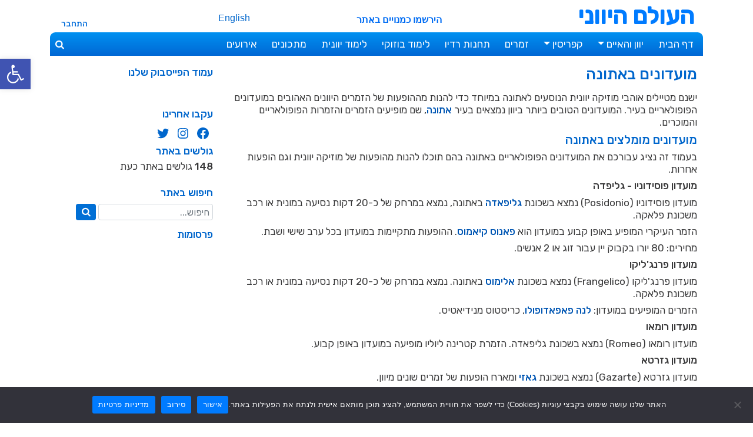

--- FILE ---
content_type: text/html; charset=UTF-8
request_url: https://www.greek.co.il/athens-clubs
body_size: 17298
content:
<!DOCTYPE html>
<html dir="rtl" lang="he-IL">
<head>
<meta charset="UTF-8">
<meta name="viewport" content="width=device-width, initial-scale=1">
<link rel="shortcut icon" href="https://www.greek.co.il/favicon.ico">
<meta name='robots' content='index, follow, max-image-preview:large, max-snippet:-1, max-video-preview:-1' />

	<!-- This site is optimized with the Yoast SEO plugin v26.8 - https://yoast.com/product/yoast-seo-wordpress/ -->
	<link media="all" href="https://www.greek.co.il/wp-content/cache/autoptimize/css/autoptimize_b56988da933c3eb9de703f1f050d8b43.css" rel="stylesheet"><title>מועדונים באתונה - מועדונים מומלצים באתונה</title>
	<meta name="description" content="בעמוד זה נציג עבורכם את המועדונים הפופולאריים באתונה בהם תוכלו להנות מהופעות של מוזיקה יוונית וגם הופעות אחרות." />
	<link rel="canonical" href="https://www.greek.co.il/athens-clubs" />
	<meta property="og:locale" content="he_IL" />
	<meta property="og:type" content="article" />
	<meta property="og:title" content="מועדונים באתונה - מועדונים מומלצים באתונה" />
	<meta property="og:description" content="בעמוד זה נציג עבורכם את המועדונים הפופולאריים באתונה בהם תוכלו להנות מהופעות של מוזיקה יוונית וגם הופעות אחרות." />
	<meta property="og:url" content="https://www.greek.co.il/athens-clubs" />
	<meta property="og:site_name" content="העולם היווני" />
	<meta property="article:publisher" content="https://www.facebook.com/Greek.co.il" />
	<meta property="article:modified_time" content="2022-10-15T14:00:06+00:00" />
	<meta property="og:image" content="https://www.greek.co.il/wp-content/uploads/greek-show.jpg" />
	<meta property="og:image:width" content="1280" />
	<meta property="og:image:height" content="851" />
	<meta property="og:image:type" content="image/jpeg" />
	<meta name="twitter:card" content="summary_large_image" />
	<meta name="twitter:site" content="@HaolamHayevani" />
	<meta name="twitter:label1" content="זמן קריאה מוערך" />
	<meta name="twitter:data1" content="דקה1" />
	<script type="application/ld+json" class="yoast-schema-graph">{"@context":"https://schema.org","@graph":[{"@type":"WebPage","@id":"https://www.greek.co.il/athens-clubs","url":"https://www.greek.co.il/athens-clubs","name":"מועדונים באתונה - מועדונים מומלצים באתונה","isPartOf":{"@id":"https://www.greek.co.il/#website"},"primaryImageOfPage":{"@id":"https://www.greek.co.il/athens-clubs#primaryimage"},"image":{"@id":"https://www.greek.co.il/athens-clubs#primaryimage"},"thumbnailUrl":"https://www.greek.co.il/wp-content/uploads/greek-show.jpg","datePublished":"2022-09-10T09:01:53+00:00","dateModified":"2022-10-15T14:00:06+00:00","description":"בעמוד זה נציג עבורכם את המועדונים הפופולאריים באתונה בהם תוכלו להנות מהופעות של מוזיקה יוונית וגם הופעות אחרות.","breadcrumb":{"@id":"https://www.greek.co.il/athens-clubs#breadcrumb"},"inLanguage":"he-IL","potentialAction":[{"@type":"ReadAction","target":["https://www.greek.co.il/athens-clubs"]}]},{"@type":"ImageObject","inLanguage":"he-IL","@id":"https://www.greek.co.il/athens-clubs#primaryimage","url":"https://www.greek.co.il/wp-content/uploads/greek-show.jpg","contentUrl":"https://www.greek.co.il/wp-content/uploads/greek-show.jpg","width":1280,"height":851,"caption":"מועדונים ביוון"},{"@type":"BreadcrumbList","@id":"https://www.greek.co.il/athens-clubs#breadcrumb","itemListElement":[{"@type":"ListItem","position":1,"name":"העולם היווני","item":"https://www.greek.co.il/"},{"@type":"ListItem","position":2,"name":"יוון והאיים","item":"https://www.greek.co.il/greece"},{"@type":"ListItem","position":3,"name":"אתונה","item":"https://www.greek.co.il/athens"},{"@type":"ListItem","position":4,"name":"מועדונים באתונה"}]},{"@type":"WebSite","@id":"https://www.greek.co.il/#website","url":"https://www.greek.co.il/","name":"העולם היווני","description":"חדשות ועדכונים מיוון, מוזיקה יוונית, לימוד יוונית","publisher":{"@id":"https://www.greek.co.il/#organization"},"potentialAction":[{"@type":"SearchAction","target":{"@type":"EntryPoint","urlTemplate":"https://www.greek.co.il/?s={search_term_string}"},"query-input":{"@type":"PropertyValueSpecification","valueRequired":true,"valueName":"search_term_string"}}],"inLanguage":"he-IL"},{"@type":"Organization","@id":"https://www.greek.co.il/#organization","name":"העולם היווני","url":"https://www.greek.co.il/","logo":{"@type":"ImageObject","inLanguage":"he-IL","@id":"https://www.greek.co.il/#/schema/logo/image/","url":"https://www.greek.co.il/wp-content/uploads/haolam-hayevani-logo.jpg","contentUrl":"https://www.greek.co.il/wp-content/uploads/haolam-hayevani-logo.jpg","width":296,"height":200,"caption":"העולם היווני"},"image":{"@id":"https://www.greek.co.il/#/schema/logo/image/"},"sameAs":["https://www.facebook.com/Greek.co.il","https://x.com/HaolamHayevani","https://www.instagram.com/Greek.co.il","https://www.youtube.com/channel/UC0IYmrn3BcoTYmThZS_20LQ"]}]}</script>
	<!-- / Yoast SEO plugin. -->


<link rel='dns-prefetch' href='//www.greek.co.il' />
<link rel='dns-prefetch' href='//fonts.googleapis.com' />
<style id='wp-img-auto-sizes-contain-inline-css' type='text/css'>
img:is([sizes=auto i],[sizes^="auto," i]){contain-intrinsic-size:3000px 1500px}
/*# sourceURL=wp-img-auto-sizes-contain-inline-css */
</style>
<style id='wp-block-library-inline-css' type='text/css'>
:root{--wp-block-synced-color:#7a00df;--wp-block-synced-color--rgb:122,0,223;--wp-bound-block-color:var(--wp-block-synced-color);--wp-editor-canvas-background:#ddd;--wp-admin-theme-color:#007cba;--wp-admin-theme-color--rgb:0,124,186;--wp-admin-theme-color-darker-10:#006ba1;--wp-admin-theme-color-darker-10--rgb:0,107,160.5;--wp-admin-theme-color-darker-20:#005a87;--wp-admin-theme-color-darker-20--rgb:0,90,135;--wp-admin-border-width-focus:2px}@media (min-resolution:192dpi){:root{--wp-admin-border-width-focus:1.5px}}.wp-element-button{cursor:pointer}:root .has-very-light-gray-background-color{background-color:#eee}:root .has-very-dark-gray-background-color{background-color:#313131}:root .has-very-light-gray-color{color:#eee}:root .has-very-dark-gray-color{color:#313131}:root .has-vivid-green-cyan-to-vivid-cyan-blue-gradient-background{background:linear-gradient(135deg,#00d084,#0693e3)}:root .has-purple-crush-gradient-background{background:linear-gradient(135deg,#34e2e4,#4721fb 50%,#ab1dfe)}:root .has-hazy-dawn-gradient-background{background:linear-gradient(135deg,#faaca8,#dad0ec)}:root .has-subdued-olive-gradient-background{background:linear-gradient(135deg,#fafae1,#67a671)}:root .has-atomic-cream-gradient-background{background:linear-gradient(135deg,#fdd79a,#004a59)}:root .has-nightshade-gradient-background{background:linear-gradient(135deg,#330968,#31cdcf)}:root .has-midnight-gradient-background{background:linear-gradient(135deg,#020381,#2874fc)}:root{--wp--preset--font-size--normal:16px;--wp--preset--font-size--huge:42px}.has-regular-font-size{font-size:1em}.has-larger-font-size{font-size:2.625em}.has-normal-font-size{font-size:var(--wp--preset--font-size--normal)}.has-huge-font-size{font-size:var(--wp--preset--font-size--huge)}.has-text-align-center{text-align:center}.has-text-align-left{text-align:left}.has-text-align-right{text-align:right}.has-fit-text{white-space:nowrap!important}#end-resizable-editor-section{display:none}.aligncenter{clear:both}.items-justified-left{justify-content:flex-start}.items-justified-center{justify-content:center}.items-justified-right{justify-content:flex-end}.items-justified-space-between{justify-content:space-between}.screen-reader-text{border:0;clip-path:inset(50%);height:1px;margin:-1px;overflow:hidden;padding:0;position:absolute;width:1px;word-wrap:normal!important}.screen-reader-text:focus{background-color:#ddd;clip-path:none;color:#444;display:block;font-size:1em;height:auto;left:5px;line-height:normal;padding:15px 23px 14px;text-decoration:none;top:5px;width:auto;z-index:100000}html :where(.has-border-color){border-style:solid}html :where([style*=border-top-color]){border-top-style:solid}html :where([style*=border-right-color]){border-right-style:solid}html :where([style*=border-bottom-color]){border-bottom-style:solid}html :where([style*=border-left-color]){border-left-style:solid}html :where([style*=border-width]){border-style:solid}html :where([style*=border-top-width]){border-top-style:solid}html :where([style*=border-right-width]){border-right-style:solid}html :where([style*=border-bottom-width]){border-bottom-style:solid}html :where([style*=border-left-width]){border-left-style:solid}html :where(img[class*=wp-image-]){height:auto;max-width:100%}:where(figure){margin:0 0 1em}html :where(.is-position-sticky){--wp-admin--admin-bar--position-offset:var(--wp-admin--admin-bar--height,0px)}@media screen and (max-width:600px){html :where(.is-position-sticky){--wp-admin--admin-bar--position-offset:0px}}

/*# sourceURL=wp-block-library-inline-css */
</style><style id='wp-block-heading-inline-css' type='text/css'>
h1:where(.wp-block-heading).has-background,h2:where(.wp-block-heading).has-background,h3:where(.wp-block-heading).has-background,h4:where(.wp-block-heading).has-background,h5:where(.wp-block-heading).has-background,h6:where(.wp-block-heading).has-background{padding:1.25em 2.375em}h1.has-text-align-left[style*=writing-mode]:where([style*=vertical-lr]),h1.has-text-align-right[style*=writing-mode]:where([style*=vertical-rl]),h2.has-text-align-left[style*=writing-mode]:where([style*=vertical-lr]),h2.has-text-align-right[style*=writing-mode]:where([style*=vertical-rl]),h3.has-text-align-left[style*=writing-mode]:where([style*=vertical-lr]),h3.has-text-align-right[style*=writing-mode]:where([style*=vertical-rl]),h4.has-text-align-left[style*=writing-mode]:where([style*=vertical-lr]),h4.has-text-align-right[style*=writing-mode]:where([style*=vertical-rl]),h5.has-text-align-left[style*=writing-mode]:where([style*=vertical-lr]),h5.has-text-align-right[style*=writing-mode]:where([style*=vertical-rl]),h6.has-text-align-left[style*=writing-mode]:where([style*=vertical-lr]),h6.has-text-align-right[style*=writing-mode]:where([style*=vertical-rl]){rotate:180deg}
/*# sourceURL=https://www.greek.co.il/wp-includes/blocks/heading/style.min.css */
</style>
<style id='wp-block-paragraph-inline-css' type='text/css'>
.is-small-text{font-size:.875em}.is-regular-text{font-size:1em}.is-large-text{font-size:2.25em}.is-larger-text{font-size:3em}.has-drop-cap:not(:focus):first-letter{float:right;font-size:8.4em;font-style:normal;font-weight:100;line-height:.68;margin:.05em 0 0 .1em;text-transform:uppercase}body.rtl .has-drop-cap:not(:focus):first-letter{float:none;margin-right:.1em}p.has-drop-cap.has-background{overflow:hidden}:root :where(p.has-background){padding:1.25em 2.375em}:where(p.has-text-color:not(.has-link-color)) a{color:inherit}p.has-text-align-left[style*="writing-mode:vertical-lr"],p.has-text-align-right[style*="writing-mode:vertical-rl"]{rotate:180deg}
/*# sourceURL=https://www.greek.co.il/wp-includes/blocks/paragraph/style.min.css */
</style>
<style id='global-styles-inline-css' type='text/css'>
:root{--wp--preset--aspect-ratio--square: 1;--wp--preset--aspect-ratio--4-3: 4/3;--wp--preset--aspect-ratio--3-4: 3/4;--wp--preset--aspect-ratio--3-2: 3/2;--wp--preset--aspect-ratio--2-3: 2/3;--wp--preset--aspect-ratio--16-9: 16/9;--wp--preset--aspect-ratio--9-16: 9/16;--wp--preset--color--black: #000000;--wp--preset--color--cyan-bluish-gray: #abb8c3;--wp--preset--color--white: #ffffff;--wp--preset--color--pale-pink: #f78da7;--wp--preset--color--vivid-red: #cf2e2e;--wp--preset--color--luminous-vivid-orange: #ff6900;--wp--preset--color--luminous-vivid-amber: #fcb900;--wp--preset--color--light-green-cyan: #7bdcb5;--wp--preset--color--vivid-green-cyan: #00d084;--wp--preset--color--pale-cyan-blue: #8ed1fc;--wp--preset--color--vivid-cyan-blue: #0693e3;--wp--preset--color--vivid-purple: #9b51e0;--wp--preset--gradient--vivid-cyan-blue-to-vivid-purple: linear-gradient(135deg,rgb(6,147,227) 0%,rgb(155,81,224) 100%);--wp--preset--gradient--light-green-cyan-to-vivid-green-cyan: linear-gradient(135deg,rgb(122,220,180) 0%,rgb(0,208,130) 100%);--wp--preset--gradient--luminous-vivid-amber-to-luminous-vivid-orange: linear-gradient(135deg,rgb(252,185,0) 0%,rgb(255,105,0) 100%);--wp--preset--gradient--luminous-vivid-orange-to-vivid-red: linear-gradient(135deg,rgb(255,105,0) 0%,rgb(207,46,46) 100%);--wp--preset--gradient--very-light-gray-to-cyan-bluish-gray: linear-gradient(135deg,rgb(238,238,238) 0%,rgb(169,184,195) 100%);--wp--preset--gradient--cool-to-warm-spectrum: linear-gradient(135deg,rgb(74,234,220) 0%,rgb(151,120,209) 20%,rgb(207,42,186) 40%,rgb(238,44,130) 60%,rgb(251,105,98) 80%,rgb(254,248,76) 100%);--wp--preset--gradient--blush-light-purple: linear-gradient(135deg,rgb(255,206,236) 0%,rgb(152,150,240) 100%);--wp--preset--gradient--blush-bordeaux: linear-gradient(135deg,rgb(254,205,165) 0%,rgb(254,45,45) 50%,rgb(107,0,62) 100%);--wp--preset--gradient--luminous-dusk: linear-gradient(135deg,rgb(255,203,112) 0%,rgb(199,81,192) 50%,rgb(65,88,208) 100%);--wp--preset--gradient--pale-ocean: linear-gradient(135deg,rgb(255,245,203) 0%,rgb(182,227,212) 50%,rgb(51,167,181) 100%);--wp--preset--gradient--electric-grass: linear-gradient(135deg,rgb(202,248,128) 0%,rgb(113,206,126) 100%);--wp--preset--gradient--midnight: linear-gradient(135deg,rgb(2,3,129) 0%,rgb(40,116,252) 100%);--wp--preset--font-size--small: 13px;--wp--preset--font-size--medium: 20px;--wp--preset--font-size--large: 36px;--wp--preset--font-size--x-large: 42px;--wp--preset--spacing--20: 0.44rem;--wp--preset--spacing--30: 0.67rem;--wp--preset--spacing--40: 1rem;--wp--preset--spacing--50: 1.5rem;--wp--preset--spacing--60: 2.25rem;--wp--preset--spacing--70: 3.38rem;--wp--preset--spacing--80: 5.06rem;--wp--preset--shadow--natural: 6px 6px 9px rgba(0, 0, 0, 0.2);--wp--preset--shadow--deep: 12px 12px 50px rgba(0, 0, 0, 0.4);--wp--preset--shadow--sharp: 6px 6px 0px rgba(0, 0, 0, 0.2);--wp--preset--shadow--outlined: 6px 6px 0px -3px rgb(255, 255, 255), 6px 6px rgb(0, 0, 0);--wp--preset--shadow--crisp: 6px 6px 0px rgb(0, 0, 0);}:where(.is-layout-flex){gap: 0.5em;}:where(.is-layout-grid){gap: 0.5em;}body .is-layout-flex{display: flex;}.is-layout-flex{flex-wrap: wrap;align-items: center;}.is-layout-flex > :is(*, div){margin: 0;}body .is-layout-grid{display: grid;}.is-layout-grid > :is(*, div){margin: 0;}:where(.wp-block-columns.is-layout-flex){gap: 2em;}:where(.wp-block-columns.is-layout-grid){gap: 2em;}:where(.wp-block-post-template.is-layout-flex){gap: 1.25em;}:where(.wp-block-post-template.is-layout-grid){gap: 1.25em;}.has-black-color{color: var(--wp--preset--color--black) !important;}.has-cyan-bluish-gray-color{color: var(--wp--preset--color--cyan-bluish-gray) !important;}.has-white-color{color: var(--wp--preset--color--white) !important;}.has-pale-pink-color{color: var(--wp--preset--color--pale-pink) !important;}.has-vivid-red-color{color: var(--wp--preset--color--vivid-red) !important;}.has-luminous-vivid-orange-color{color: var(--wp--preset--color--luminous-vivid-orange) !important;}.has-luminous-vivid-amber-color{color: var(--wp--preset--color--luminous-vivid-amber) !important;}.has-light-green-cyan-color{color: var(--wp--preset--color--light-green-cyan) !important;}.has-vivid-green-cyan-color{color: var(--wp--preset--color--vivid-green-cyan) !important;}.has-pale-cyan-blue-color{color: var(--wp--preset--color--pale-cyan-blue) !important;}.has-vivid-cyan-blue-color{color: var(--wp--preset--color--vivid-cyan-blue) !important;}.has-vivid-purple-color{color: var(--wp--preset--color--vivid-purple) !important;}.has-black-background-color{background-color: var(--wp--preset--color--black) !important;}.has-cyan-bluish-gray-background-color{background-color: var(--wp--preset--color--cyan-bluish-gray) !important;}.has-white-background-color{background-color: var(--wp--preset--color--white) !important;}.has-pale-pink-background-color{background-color: var(--wp--preset--color--pale-pink) !important;}.has-vivid-red-background-color{background-color: var(--wp--preset--color--vivid-red) !important;}.has-luminous-vivid-orange-background-color{background-color: var(--wp--preset--color--luminous-vivid-orange) !important;}.has-luminous-vivid-amber-background-color{background-color: var(--wp--preset--color--luminous-vivid-amber) !important;}.has-light-green-cyan-background-color{background-color: var(--wp--preset--color--light-green-cyan) !important;}.has-vivid-green-cyan-background-color{background-color: var(--wp--preset--color--vivid-green-cyan) !important;}.has-pale-cyan-blue-background-color{background-color: var(--wp--preset--color--pale-cyan-blue) !important;}.has-vivid-cyan-blue-background-color{background-color: var(--wp--preset--color--vivid-cyan-blue) !important;}.has-vivid-purple-background-color{background-color: var(--wp--preset--color--vivid-purple) !important;}.has-black-border-color{border-color: var(--wp--preset--color--black) !important;}.has-cyan-bluish-gray-border-color{border-color: var(--wp--preset--color--cyan-bluish-gray) !important;}.has-white-border-color{border-color: var(--wp--preset--color--white) !important;}.has-pale-pink-border-color{border-color: var(--wp--preset--color--pale-pink) !important;}.has-vivid-red-border-color{border-color: var(--wp--preset--color--vivid-red) !important;}.has-luminous-vivid-orange-border-color{border-color: var(--wp--preset--color--luminous-vivid-orange) !important;}.has-luminous-vivid-amber-border-color{border-color: var(--wp--preset--color--luminous-vivid-amber) !important;}.has-light-green-cyan-border-color{border-color: var(--wp--preset--color--light-green-cyan) !important;}.has-vivid-green-cyan-border-color{border-color: var(--wp--preset--color--vivid-green-cyan) !important;}.has-pale-cyan-blue-border-color{border-color: var(--wp--preset--color--pale-cyan-blue) !important;}.has-vivid-cyan-blue-border-color{border-color: var(--wp--preset--color--vivid-cyan-blue) !important;}.has-vivid-purple-border-color{border-color: var(--wp--preset--color--vivid-purple) !important;}.has-vivid-cyan-blue-to-vivid-purple-gradient-background{background: var(--wp--preset--gradient--vivid-cyan-blue-to-vivid-purple) !important;}.has-light-green-cyan-to-vivid-green-cyan-gradient-background{background: var(--wp--preset--gradient--light-green-cyan-to-vivid-green-cyan) !important;}.has-luminous-vivid-amber-to-luminous-vivid-orange-gradient-background{background: var(--wp--preset--gradient--luminous-vivid-amber-to-luminous-vivid-orange) !important;}.has-luminous-vivid-orange-to-vivid-red-gradient-background{background: var(--wp--preset--gradient--luminous-vivid-orange-to-vivid-red) !important;}.has-very-light-gray-to-cyan-bluish-gray-gradient-background{background: var(--wp--preset--gradient--very-light-gray-to-cyan-bluish-gray) !important;}.has-cool-to-warm-spectrum-gradient-background{background: var(--wp--preset--gradient--cool-to-warm-spectrum) !important;}.has-blush-light-purple-gradient-background{background: var(--wp--preset--gradient--blush-light-purple) !important;}.has-blush-bordeaux-gradient-background{background: var(--wp--preset--gradient--blush-bordeaux) !important;}.has-luminous-dusk-gradient-background{background: var(--wp--preset--gradient--luminous-dusk) !important;}.has-pale-ocean-gradient-background{background: var(--wp--preset--gradient--pale-ocean) !important;}.has-electric-grass-gradient-background{background: var(--wp--preset--gradient--electric-grass) !important;}.has-midnight-gradient-background{background: var(--wp--preset--gradient--midnight) !important;}.has-small-font-size{font-size: var(--wp--preset--font-size--small) !important;}.has-medium-font-size{font-size: var(--wp--preset--font-size--medium) !important;}.has-large-font-size{font-size: var(--wp--preset--font-size--large) !important;}.has-x-large-font-size{font-size: var(--wp--preset--font-size--x-large) !important;}
/*# sourceURL=global-styles-inline-css */
</style>

<style id='classic-theme-styles-inline-css' type='text/css'>
/*! This file is auto-generated */
.wp-block-button__link{color:#fff;background-color:#32373c;border-radius:9999px;box-shadow:none;text-decoration:none;padding:calc(.667em + 2px) calc(1.333em + 2px);font-size:1.125em}.wp-block-file__button{background:#32373c;color:#fff;text-decoration:none}
/*# sourceURL=/wp-includes/css/classic-themes.min.css */
</style>





<link rel='stylesheet' id='custom-google-fonts-css' href='https://fonts.googleapis.com/css?family=Rubik%3A400%2C500&#038;display=swap&#038;ver=6.9' type='text/css' media='all' />

<style type="text/css">
#pojo-a11y-toolbar .pojo-a11y-toolbar-toggle a{ background-color: #4054b2;	color: #ffffff;}
#pojo-a11y-toolbar .pojo-a11y-toolbar-overlay, #pojo-a11y-toolbar .pojo-a11y-toolbar-overlay ul.pojo-a11y-toolbar-items.pojo-a11y-links{ border-color: #4054b2;}
body.pojo-a11y-focusable a:focus{ outline-style: solid !important;	outline-width: 1px !important;	outline-color: #FF0000 !important;}
#pojo-a11y-toolbar{ top: 100px !important;}
#pojo-a11y-toolbar .pojo-a11y-toolbar-overlay{ background-color: #ffffff;}
#pojo-a11y-toolbar .pojo-a11y-toolbar-overlay ul.pojo-a11y-toolbar-items li.pojo-a11y-toolbar-item a, #pojo-a11y-toolbar .pojo-a11y-toolbar-overlay p.pojo-a11y-toolbar-title{ color: #333333;}
#pojo-a11y-toolbar .pojo-a11y-toolbar-overlay ul.pojo-a11y-toolbar-items li.pojo-a11y-toolbar-item a.active{ background-color: #4054b2;	color: #ffffff;}
@media (max-width: 767px) { #pojo-a11y-toolbar { top: 50px !important; } }</style>
<meta property="fb:app_id" content="274510695197" />
<meta name='ir-site-verification-token' value='-232533006'>

<link rel="apple-touch-icon" sizes="180x180" href="https://www.greek.co.il/apple-touch-icon.png">
<link rel="icon" type="image/png" sizes="32x32" href="/favicon-32x32.png">
<link rel="icon" type="image/png" sizes="16x16" href="/favicon-16x16.png">
<link rel="mask-icon" href="/safari-pinned-tab.svg" color="#1178ea">
<meta name="application-name" content="העולם היווני">
<meta name="apple-mobile-web-app-title" content="העולם היווני">
<link rel="manifest" href="https://www.greek.co.il/manifest.json">
<meta name="msapplication-TileColor" content="#ffffff">
<meta name="theme-color" content="#ffffff">


<script data-ad-client="ca-pub-9953410331707846" async src="https://pagead2.googlesyndication.com/pagead/js/adsbygoogle.js"></script>

</head>

<body class="rtl wp-singular page-template-default page page-id-27792 page-child parent-pageid-1354 wp-theme-greek cookies-not-set group-blog">

  <div class="container">
<div id="page" class="site">
    <a href="#content" class="sr-only sr-only-focusable">דלג אל התוכן</a>
	
<div id="top-header" class="d-none d-sm-block d-md-none d-block d-sm-none">
	<div id="top-header-right">
	<p class="wrap_login_logout">
<a rel="nofollow" href="https://www.greek.co.il/wp-login.php?redirect_to=https%3A%2F%2Fwww.greek.co.il%2Fathens-clubs">התחבר</a>	</p>
	</div>
	<div id="top-header-center" class="d-none d-md-block"></div>
	<div id="top-header-left"></div>
</div>

	<header id="masthead" class="site-header">
		<div id="header-right" class="site-title">
						<a href="https://www.greek.co.il/">העולם היווני</a>
			
		</div>
		<div id="header-center">
			<a href="https://www.greek.co.il/membership-signup">הירשמו כמנויים באתר</a>		</div>
			
		<div id="header-left" class="d-none d-md-block col-md-5 col-lg-4">
		<a href="https://www.greek.co.il/the-greek-world" class="site-lang">English</a>
			<p class="wrap_login_logout">
								<a rel="nofollow" href="https://www.greek.co.il/wp-login.php?redirect_to=https%3A%2F%2Fwww.greek.co.il%2Fathens-clubs">התחבר</a>			</p>
		</div>
	</header>
	
	<nav class="navbar navbar-expand-lg navbar-expand-md navbar-dark">
     <div class="container">
      <div class="navbar-header">
	   <button type="button" class="navbar-toggler navbar-toggle collapsed" data-toggle="collapse" data-target="#greek-navbar-collapse" aria-controls="greek-navbar-collapse" aria-expanded="false">
        <span class="sr-only">Toggle navigation</span>
        <span class="icon-bar"></span>
        <span class="icon-bar"></span>
        <span class="icon-bar"></span>
      </button>
	  <a class="navbar-brand" href="https://www.greek.co.il/">העולם היווני</a>
	  
		<div class="english-link d-sm-none">
		<a href="https://www.greek.co.il/the-greek-world" class="site-lang">EN</a>	
	</div>
	
    </div>
	
    <div class="collapse navbar-collapse" id="greek-navbar-collapse">
	 <div class="menu-header-menu-container"><ul id="menu-header-menu" class="nav navbar-nav"><li itemscope="itemscope" itemtype="https://www.schema.org/SiteNavigationElement" id="menu-item-1188" class="menu-item menu-item-type-custom menu-item-object-custom menu-item-home menu-item-1188 nav-item"><a title="דף הבית" href="https://www.greek.co.il/" class="nav-link">דף הבית</a></li>
<li itemscope="itemscope" itemtype="https://www.schema.org/SiteNavigationElement" id="menu-item-1532" class="megamenu dropdown-columns menu-item menu-item-type-post_type menu-item-object-page current-page-ancestor menu-item-has-children dropdown menu-item-1532 nav-item"><a title="יוון והאיים" href="https://www.greek.co.il/greece" data-toggle="dropdown" aria-haspopup="true" aria-expanded="false" class="dropdown-toggle nav-link" id="menu-item-dropdown-1532">יוון והאיים</a>
<ul class="dropdown-menu" aria-labelledby="menu-item-dropdown-1532" role="menu">
	<li itemscope="itemscope" itemtype="https://www.schema.org/SiteNavigationElement" id="menu-item-18076" class="menu-item menu-item-type-post_type menu-item-object-page current-page-ancestor menu-item-18076 nav-item"><a title="אתונה" href="https://www.greek.co.il/athens" class="dropdown-item">אתונה</a></li>
	<li itemscope="itemscope" itemtype="https://www.schema.org/SiteNavigationElement" id="menu-item-18079" class="menu-item menu-item-type-post_type menu-item-object-page menu-item-18079 nav-item"><a title="סלוניקי" href="https://www.greek.co.il/thessaloniki" class="dropdown-item">סלוניקי</a></li>
	<li itemscope="itemscope" itemtype="https://www.schema.org/SiteNavigationElement" id="menu-item-18084" class="menu-item menu-item-type-post_type menu-item-object-page menu-item-18084 nav-item"><a title="כרתים" href="https://www.greek.co.il/crete" class="dropdown-item">כרתים</a></li>
	<li itemscope="itemscope" itemtype="https://www.schema.org/SiteNavigationElement" id="menu-item-18080" class="menu-item menu-item-type-post_type menu-item-object-page menu-item-18080 nav-item"><a title="רודוס" href="https://www.greek.co.il/rhodes" class="dropdown-item">רודוס</a></li>
	<li itemscope="itemscope" itemtype="https://www.schema.org/SiteNavigationElement" id="menu-item-18101" class="menu-item menu-item-type-post_type menu-item-object-page menu-item-18101 nav-item"><a title="קורפו" href="https://www.greek.co.il/corfu" class="dropdown-item">קורפו</a></li>
	<li itemscope="itemscope" itemtype="https://www.schema.org/SiteNavigationElement" id="menu-item-18081" class="menu-item menu-item-type-post_type menu-item-object-page menu-item-18081 nav-item"><a title="מיקונוס" href="https://www.greek.co.il/mykonos" class="dropdown-item">מיקונוס</a></li>
	<li itemscope="itemscope" itemtype="https://www.schema.org/SiteNavigationElement" id="menu-item-18083" class="menu-item menu-item-type-post_type menu-item-object-page menu-item-18083 nav-item"><a title="אנדרוס" href="https://www.greek.co.il/andros" class="dropdown-item">אנדרוס</a></li>
	<li itemscope="itemscope" itemtype="https://www.schema.org/SiteNavigationElement" id="menu-item-18082" class="menu-item menu-item-type-post_type menu-item-object-page menu-item-18082 nav-item"><a title="אמורגוס" href="https://www.greek.co.il/amorgos" class="dropdown-item">אמורגוס</a></li>
	<li itemscope="itemscope" itemtype="https://www.schema.org/SiteNavigationElement" id="menu-item-18086" class="menu-item menu-item-type-post_type menu-item-object-page menu-item-18086 nav-item"><a title="איקריה" href="https://www.greek.co.il/ikaria" class="dropdown-item">איקריה</a></li>
	<li itemscope="itemscope" itemtype="https://www.schema.org/SiteNavigationElement" id="menu-item-18087" class="menu-item menu-item-type-post_type menu-item-object-page menu-item-18087 nav-item"><a title="זקינתוס" href="https://www.greek.co.il/zakynthos" class="dropdown-item">זקינתוס</a></li>
	<li itemscope="itemscope" itemtype="https://www.schema.org/SiteNavigationElement" id="menu-item-18090" class="menu-item menu-item-type-post_type menu-item-object-page menu-item-18090 nav-item"><a title="סנטוריני" href="https://www.greek.co.il/santorini" class="dropdown-item">סנטוריני</a></li>
	<li itemscope="itemscope" itemtype="https://www.schema.org/SiteNavigationElement" id="menu-item-18092" class="menu-item menu-item-type-post_type menu-item-object-page menu-item-18092 nav-item"><a title="אביה" href="https://www.greek.co.il/evia" class="dropdown-item">אביה</a></li>
	<li itemscope="itemscope" itemtype="https://www.schema.org/SiteNavigationElement" id="menu-item-18093" class="menu-item menu-item-type-post_type menu-item-object-page menu-item-18093 nav-item"><a title="אגינה" href="https://www.greek.co.il/aegina" class="dropdown-item">אגינה</a></li>
	<li itemscope="itemscope" itemtype="https://www.schema.org/SiteNavigationElement" id="menu-item-18094" class="menu-item menu-item-type-post_type menu-item-object-page menu-item-18094 nav-item"><a title="לסבוס" href="https://www.greek.co.il/lesvos" class="dropdown-item">לסבוס</a></li>
	<li itemscope="itemscope" itemtype="https://www.schema.org/SiteNavigationElement" id="menu-item-18097" class="menu-item menu-item-type-post_type menu-item-object-page menu-item-18097 nav-item"><a title="נקסוס" href="https://www.greek.co.il/naxos" class="dropdown-item">נקסוס</a></li>
	<li itemscope="itemscope" itemtype="https://www.schema.org/SiteNavigationElement" id="menu-item-18095" class="menu-item menu-item-type-post_type menu-item-object-page menu-item-18095 nav-item"><a title="לפקדה" href="https://www.greek.co.il/lefkada" class="dropdown-item">לפקדה</a></li>
	<li itemscope="itemscope" itemtype="https://www.schema.org/SiteNavigationElement" id="menu-item-24536" class="menu-item menu-item-type-post_type menu-item-object-page menu-item-24536 nav-item"><a title="פיראוס" href="https://www.greek.co.il/piraeus" class="dropdown-item">פיראוס</a></li>
	<li itemscope="itemscope" itemtype="https://www.schema.org/SiteNavigationElement" id="menu-item-18096" class="menu-item menu-item-type-post_type menu-item-object-page menu-item-18096 nav-item"><a title="מטאורה" href="https://www.greek.co.il/meteora" class="dropdown-item">מטאורה</a></li>
	<li itemscope="itemscope" itemtype="https://www.schema.org/SiteNavigationElement" id="menu-item-18098" class="menu-item menu-item-type-post_type menu-item-object-page menu-item-18098 nav-item"><a title="סאמוס" href="https://www.greek.co.il/samos" class="dropdown-item">סאמוס</a></li>
	<li itemscope="itemscope" itemtype="https://www.schema.org/SiteNavigationElement" id="menu-item-18099" class="menu-item menu-item-type-post_type menu-item-object-page menu-item-18099 nav-item"><a title="סקיאתוס" href="https://www.greek.co.il/skiathos" class="dropdown-item">סקיאתוס</a></li>
	<li itemscope="itemscope" itemtype="https://www.schema.org/SiteNavigationElement" id="menu-item-18088" class="menu-item menu-item-type-post_type menu-item-object-page menu-item-18088 nav-item"><a title="נקסוס" href="https://www.greek.co.il/naxos" class="dropdown-item">נקסוס</a></li>
	<li itemscope="itemscope" itemtype="https://www.schema.org/SiteNavigationElement" id="menu-item-18102" class="menu-item menu-item-type-post_type menu-item-object-page menu-item-18102 nav-item"><a title="סקופלוס" href="https://www.greek.co.il/skopelos" class="dropdown-item">סקופלוס</a></li>
	<li itemscope="itemscope" itemtype="https://www.schema.org/SiteNavigationElement" id="menu-item-18103" class="menu-item menu-item-type-post_type menu-item-object-page menu-item-18103 nav-item"><a title="פארוס" href="https://www.greek.co.il/paros" class="dropdown-item">פארוס</a></li>
	<li itemscope="itemscope" itemtype="https://www.schema.org/SiteNavigationElement" id="menu-item-18104" class="menu-item menu-item-type-post_type menu-item-object-page menu-item-18104 nav-item"><a title="קוס" href="https://www.greek.co.il/kos" class="dropdown-item">קוס</a></li>
	<li itemscope="itemscope" itemtype="https://www.schema.org/SiteNavigationElement" id="menu-item-19353" class="menu-item menu-item-type-post_type menu-item-object-page menu-item-19353 nav-item"><a title="כיוס" href="https://www.greek.co.il/chios" class="dropdown-item">כיוס</a></li>
	<li itemscope="itemscope" itemtype="https://www.schema.org/SiteNavigationElement" id="menu-item-18110" class="menu-item menu-item-type-post_type menu-item-object-page menu-item-18110 nav-item"><a title="סיפנוס" href="https://www.greek.co.il/sifnos" class="dropdown-item">סיפנוס</a></li>
	<li itemscope="itemscope" itemtype="https://www.schema.org/SiteNavigationElement" id="menu-item-18111" class="menu-item menu-item-type-post_type menu-item-object-page menu-item-18111 nav-item"><a title="מילוס" href="https://www.greek.co.il/milos" class="dropdown-item">מילוס</a></li>
	<li itemscope="itemscope" itemtype="https://www.schema.org/SiteNavigationElement" id="menu-item-18113" class="menu-item menu-item-type-post_type menu-item-object-page menu-item-18113 nav-item"><a title="זגוריה" href="https://www.greek.co.il/zagoria" class="dropdown-item">זגוריה</a></li>
	<li itemscope="itemscope" itemtype="https://www.schema.org/SiteNavigationElement" id="menu-item-18115" class="menu-item menu-item-type-post_type menu-item-object-page menu-item-18115 nav-item"><a title="סירוס" href="https://www.greek.co.il/syros" class="dropdown-item">סירוס</a></li>
	<li itemscope="itemscope" itemtype="https://www.schema.org/SiteNavigationElement" id="menu-item-18114" class="menu-item menu-item-type-post_type menu-item-object-page menu-item-18114 nav-item"><a title="קיאה" href="https://www.greek.co.il/kea" class="dropdown-item">קיאה</a></li>
	<li itemscope="itemscope" itemtype="https://www.schema.org/SiteNavigationElement" id="menu-item-18117" class="menu-item menu-item-type-post_type menu-item-object-page menu-item-18117 nav-item"><a title="אנאפי" href="https://www.greek.co.il/anafi" class="dropdown-item">אנאפי</a></li>
	<li itemscope="itemscope" itemtype="https://www.schema.org/SiteNavigationElement" id="menu-item-28566" class="menu-item menu-item-type-post_type menu-item-object-page menu-item-28566 nav-item"><a title="פלופונסוס" href="https://www.greek.co.il/peloponnese" class="dropdown-item">פלופונסוס</a></li>
	<li itemscope="itemscope" itemtype="https://www.schema.org/SiteNavigationElement" id="menu-item-19396" class="menu-item menu-item-type-post_type menu-item-object-page menu-item-19396 nav-item"><a title="פטרס" href="https://www.greek.co.il/patras" class="dropdown-item">פטרס</a></li>
	<li itemscope="itemscope" itemtype="https://www.schema.org/SiteNavigationElement" id="menu-item-18118" class="menu-item menu-item-type-post_type menu-item-object-page menu-item-18118 nav-item"><a title="פיליון" href="https://www.greek.co.il/pelion" class="dropdown-item">פיליון</a></li>
	<li itemscope="itemscope" itemtype="https://www.schema.org/SiteNavigationElement" id="menu-item-24390" class="menu-item menu-item-type-post_type menu-item-object-page menu-item-24390 nav-item"><a title="חלקידיקי" href="https://www.greek.co.il/halkidiki" class="dropdown-item">חלקידיקי</a></li>
	<li itemscope="itemscope" itemtype="https://www.schema.org/SiteNavigationElement" id="menu-item-24852" class="menu-item menu-item-type-post_type menu-item-object-page menu-item-24852 nav-item"><a title="קרפאתוס" href="https://www.greek.co.il/karpathos" class="dropdown-item">קרפאתוס</a></li>
	<li itemscope="itemscope" itemtype="https://www.schema.org/SiteNavigationElement" id="menu-item-24851" class="menu-item menu-item-type-post_type menu-item-object-page menu-item-24851 nav-item"><a title="אגיסטרי" href="https://www.greek.co.il/agistri" class="dropdown-item">אגיסטרי</a></li>
	<li itemscope="itemscope" itemtype="https://www.schema.org/SiteNavigationElement" id="menu-item-18124" class="menu-item menu-item-type-post_type menu-item-object-page menu-item-18124 nav-item"><a title="קפלוניה" href="https://www.greek.co.il/kefalonia" class="dropdown-item">קפלוניה</a></li>
	<li itemscope="itemscope" itemtype="https://www.schema.org/SiteNavigationElement" id="menu-item-18234" class="menu-item menu-item-type-post_type menu-item-object-page menu-item-18234 nav-item"><a title="טיסות ליוון" href="https://www.greek.co.il/greece-flights" class="dropdown-item">טיסות ליוון</a></li>
	<li itemscope="itemscope" itemtype="https://www.schema.org/SiteNavigationElement" id="menu-item-18239" class="menu-item menu-item-type-post_type menu-item-object-page menu-item-18239 nav-item"><a title="אטרקציות ביוון" href="https://www.greek.co.il/greece-attractions" class="dropdown-item">אטרקציות ביוון</a></li>
	<li itemscope="itemscope" itemtype="https://www.schema.org/SiteNavigationElement" id="menu-item-18284" class="menu-item menu-item-type-post_type menu-item-object-page menu-item-18284 nav-item"><a title="המדריך ליוון" href="https://www.greek.co.il/greece-guide" class="dropdown-item">המדריך ליוון</a></li>
	<li itemscope="itemscope" itemtype="https://www.schema.org/SiteNavigationElement" id="menu-item-25833" class="menu-item menu-item-type-post_type menu-item-object-page menu-item-25833 nav-item"><a title="מלונות ביוון" href="https://www.greek.co.il/greece-hotels" class="dropdown-item">מלונות ביוון</a></li>
	<li itemscope="itemscope" itemtype="https://www.schema.org/SiteNavigationElement" id="menu-item-25408" class="menu-item menu-item-type-post_type menu-item-object-page menu-item-25408 nav-item"><a title="מלונות באתונה" href="https://www.greek.co.il/athens-hotels" class="dropdown-item">מלונות באתונה</a></li>
	<li itemscope="itemscope" itemtype="https://www.schema.org/SiteNavigationElement" id="menu-item-18338" class="menu-item menu-item-type-post_type menu-item-object-page menu-item-18338 nav-item"><a title="איים יוונים" href="https://www.greek.co.il/greek-islands" class="dropdown-item">איים יוונים</a></li>
	<li itemscope="itemscope" itemtype="https://www.schema.org/SiteNavigationElement" id="menu-item-18238" class="menu-item menu-item-type-post_type menu-item-object-page menu-item-18238 nav-item"><a title="אזרחות יוונית" href="https://www.greek.co.il/greek-citizenship" class="dropdown-item">אזרחות יוונית</a></li>
	<li itemscope="itemscope" itemtype="https://www.schema.org/SiteNavigationElement" id="menu-item-18306" class="menu-item menu-item-type-post_type menu-item-object-page menu-item-18306 nav-item"><a title="יהדות יוון" href="https://www.greek.co.il/greece-jews" class="dropdown-item">יהדות יוון</a></li>
</ul>
</li>
<li itemscope="itemscope" itemtype="https://www.schema.org/SiteNavigationElement" id="menu-item-1445" class="megamenu menu-item menu-item-type-post_type menu-item-object-page menu-item-has-children dropdown menu-item-1445 nav-item"><a title="קפריסין" href="https://www.greek.co.il/cyprus" data-toggle="dropdown" aria-haspopup="true" aria-expanded="false" class="dropdown-toggle nav-link" id="menu-item-dropdown-1445">קפריסין</a>
<ul class="dropdown-menu" aria-labelledby="menu-item-dropdown-1445" role="menu">
	<li itemscope="itemscope" itemtype="https://www.schema.org/SiteNavigationElement" id="menu-item-18106" class="menu-item menu-item-type-post_type menu-item-object-page menu-item-18106 nav-item"><a title="ניקוסיה" href="https://www.greek.co.il/nicosia" class="dropdown-item">ניקוסיה</a></li>
	<li itemscope="itemscope" itemtype="https://www.schema.org/SiteNavigationElement" id="menu-item-18108" class="menu-item menu-item-type-post_type menu-item-object-page menu-item-18108 nav-item"><a title="לימסול" href="https://www.greek.co.il/limassol" class="dropdown-item">לימסול</a></li>
	<li itemscope="itemscope" itemtype="https://www.schema.org/SiteNavigationElement" id="menu-item-18107" class="menu-item menu-item-type-post_type menu-item-object-page menu-item-18107 nav-item"><a title="לרנקה" href="https://www.greek.co.il/larnaca" class="dropdown-item">לרנקה</a></li>
	<li itemscope="itemscope" itemtype="https://www.schema.org/SiteNavigationElement" id="menu-item-18105" class="menu-item menu-item-type-post_type menu-item-object-page menu-item-18105 nav-item"><a title="פאפוס" href="https://www.greek.co.il/paphos" class="dropdown-item">פאפוס</a></li>
	<li itemscope="itemscope" itemtype="https://www.schema.org/SiteNavigationElement" id="menu-item-18109" class="menu-item menu-item-type-post_type menu-item-object-page menu-item-18109 nav-item"><a title="איה נאפה" href="https://www.greek.co.il/ayia-napa" class="dropdown-item">איה נאפה</a></li>
	<li itemscope="itemscope" itemtype="https://www.schema.org/SiteNavigationElement" id="menu-item-18740" class="menu-item menu-item-type-post_type menu-item-object-page menu-item-18740 nav-item"><a title="טרודוס" href="https://www.greek.co.il/troodos" class="dropdown-item">טרודוס</a></li>
	<li itemscope="itemscope" itemtype="https://www.schema.org/SiteNavigationElement" id="menu-item-18245" class="menu-item menu-item-type-post_type menu-item-object-page menu-item-18245 nav-item"><a title="טיסות לקפריסין" href="https://www.greek.co.il/cyprus-flights" class="dropdown-item">טיסות לקפריסין</a></li>
	<li itemscope="itemscope" itemtype="https://www.schema.org/SiteNavigationElement" id="menu-item-26061" class="menu-item menu-item-type-post_type menu-item-object-page menu-item-26061 nav-item"><a title="מלונות בקפריסין" href="https://www.greek.co.il/cyprus-hotels" class="dropdown-item">מלונות בקפריסין</a></li>
	<li itemscope="itemscope" itemtype="https://www.schema.org/SiteNavigationElement" id="menu-item-18216" class="menu-item menu-item-type-post_type menu-item-object-page menu-item-18216 nav-item"><a title="אזרחות קפריסאית" href="https://www.greek.co.il/cypriot-citizenship" class="dropdown-item">אזרחות קפריסאית</a></li>
</ul>
</li>
<li itemscope="itemscope" itemtype="https://www.schema.org/SiteNavigationElement" id="menu-item-5948" class="menu-item menu-item-type-post_type menu-item-object-page menu-item-5948 nav-item"><a title="זמרים" href="https://www.greek.co.il/greek-singers" class="nav-link">זמרים</a></li>
<li itemscope="itemscope" itemtype="https://www.schema.org/SiteNavigationElement" id="menu-item-1644" class="menu-item menu-item-type-post_type menu-item-object-page menu-item-1644 nav-item"><a title="תחנות רדיו" href="https://www.greek.co.il/greek-radio" class="nav-link">תחנות רדיו</a></li>
<li itemscope="itemscope" itemtype="https://www.schema.org/SiteNavigationElement" id="menu-item-19981" class="menu-item menu-item-type-post_type menu-item-object-page menu-item-19981 nav-item"><a title="לימוד בוזוקי" href="https://www.greek.co.il/learn-bouzouki" class="nav-link">לימוד בוזוקי</a></li>
<li itemscope="itemscope" itemtype="https://www.schema.org/SiteNavigationElement" id="menu-item-1745" class="menu-item menu-item-type-post_type menu-item-object-page menu-item-1745 nav-item"><a title="לימוד יוונית" href="https://www.greek.co.il/learn-greek" class="nav-link">לימוד יוונית</a></li>
<li itemscope="itemscope" itemtype="https://www.schema.org/SiteNavigationElement" id="menu-item-19841" class="menu-item menu-item-type-post_type menu-item-object-page menu-item-19841 nav-item"><a title="מתכונים" href="https://www.greek.co.il/recipes" class="nav-link">מתכונים</a></li>
<li itemscope="itemscope" itemtype="https://www.schema.org/SiteNavigationElement" id="menu-item-22443" class="menu-item menu-item-type-post_type menu-item-object-page menu-item-22443 nav-item"><a title="אירועים" href="https://www.greek.co.il/events" class="nav-link">אירועים</a></li>
</ul></div>	
						<form class="form-inline" role="search" method="get" action="https://www.greek.co.il/">
					<div class="input-group">
						<input type="text" class="form-control" name="s" id="s" placeholder="חיפוש...">
						<span class="input-group-btn">
							<button type="submit" class="btn">
								<span class="icon-search">
									<span class="sr-only">חיפוש...</span>
								</span>
							</button>
						</span>
					</div>
				</form>
    </div><!-- /.navbar-collapse -->
  </div><!-- /.container-fluid -->
  
</nav>

<style>nav {border-radius: 9px 9px 9px 9px;}</style>

	<div id="content" class="site-content">
<div class="row">
  <div class="col-md-9">

	<div id="primary" class="content-area">
		<main id="main" class="site-main" role="main">
		
			
				
<article id="post-27792" class="post-27792 page type-page status-publish has-post-thumbnail hentry">
			<h1 class="entry-title">מועדונים באתונה</h1>	
			<div class="entry-content" id="entry-content-area">
		
<p>ישנם מטיילים אוהבי מוזיקה יוונית הנוסעים לאתונה במיוחד כדי להנות מההופעות של הזמרים היוונים האהובים במועדונים הפופולאריים בעיר. המועדונים הטובים ביותר ביוון נמצאים בעיר <a href="https://www.greek.co.il/athens">אתונה</a>, שם מופיעים הזמרים והזמרות הפופולאריים והמוכרים.</p>



<h2 class="wp-block-heading">מועדונים מומלצים באתונה</h2>



<p>בעמוד זה נציג עבורכם את המועדונים הפופולאריים באתונה בהם תוכלו להנות מהופעות של מוזיקה יוונית וגם הופעות אחרות. </p>



<h3 class="wp-block-heading">מועדון פוסידוניו - גליפדה</h3>



<p>מועדון פוסידוניו (Posidonio) נמצא בשכונת <a href="https://www.greek.co.il/glyfada">גליפאדה</a> באתונה, נמצא במרחק של כ-20 דקות נסיעה במונית או רכב משכונת פלאקה. </p>



<p>הזמר העיקרי המופיע באופן קבוע במועדון הוא <a href="https://www.greek.co.il/artist/panos-kiamos">פאנוס קיאמוס</a>. ההופעות מתקיימות במועדון בכל ערב שישי ושבת.</p>



<p>מחירים: 80 יורו בקבוק יין עבור זוג או 2 אנשים. </p>



<h3 class="wp-block-heading">מועדון פרנג'ליקו</h3>



<p>מועדון פרנג'ליקו (Frangelico) נמצא בשכונת <a href="https://www.greek.co.il/alimos">אלימוס</a> באתונה. נמצא במרחק של כ-20 דקות נסיעה במונית או רכב משכונת פלאקה.</p>



<p>הזמרים המופיעים במועדון: <a href="https://www.greek.co.il/artist/lena-papadopoulou">לנה פאפאדופולו</a>, כריסטוס מנידיאטיס.</p>



<h3 class="wp-block-heading">מועדון רומאו</h3>



<p>מועדון רומאו (Romeo) נמצא בשכונת גליפאדה. הזמרת קטרינה ליוליו מופיעה במועדון באופן קבוע.</p>



<h3 class="wp-block-heading">מועדון גזרטא</h3>



<p>מועדון גזרטא (Gazarte) נמצא בשכונת <a href="https://www.greek.co.il/gazi">גאזי</a> ומארח הופעות של זמרים שונים מיוון.</p>
	</div><!-- .entry-content -->
 
	<footer class="entry-footer">
			</footer><!-- .entry-footer -->
</article><!-- #post-## -->
			
		</main><!-- #main -->
	</div><!-- #primary -->
	 
		
		<div class="breadcrumbs"><span><span><a href="https://www.greek.co.il/">העולם היווני</a></span> » <span><a href="https://www.greek.co.il/greece">יוון והאיים</a></span> » <span><a href="https://www.greek.co.il/athens">אתונה</a></span> » <span class="breadcrumb_last" aria-current="page">מועדונים באתונה</span></span></div>		
		
	</div><!-- #col-md-9 -->		
		
	<div class="col-lg-3 d-none d-md-block">
<aside id="secondary" class="widget-area" role="complementary">
	<h2 class="widget-title">עמוד הפייסבוק שלנו</h2>
	<div class="fb-page" data-href="https://www.facebook.com/Greek.co.il" data-width="220" data-height="70" data-small-header="true" data-adapt-container-width="true" data-hide-cover="true" data-show-facepile="false" data-show-posts="false"><div class="fb-xfbml-parse-ignore"><blockquote cite="https://www.facebook.com/Greek.co.il"><a href="https://www.facebook.com/Greek.co.il">‎העולם היווני‎</a></blockquote></div></div>
	<br><br>
<h2 class="widget-title">עקבו אחרינו</h2>
<ul class="wp-block-social-links has-icon-color is-style-logos-only">
<li style="color: #0066cc; " class="wp-social-link wp-social-link-facebook wp-block-social-link"><a href="https://www.facebook.com/Greek.co.il/" aria-label="Facebook" rel="noopener nofollow" target="_blank" class="wp-block-social-link-anchor"> <svg width="24" height="24" viewBox="0 0 24 24" version="1.1" xmlns="http://www.w3.org/2000/svg" role="img" aria-hidden="true" focusable="false"><path d="M12 2C6.5 2 2 6.5 2 12c0 5 3.7 9.1 8.4 9.9v-7H7.9V12h2.5V9.8c0-2.5 1.5-3.9 3.8-3.9 1.1 0 2.2.2 2.2.2v2.5h-1.3c-1.2 0-1.6.8-1.6 1.6V12h2.8l-.4 2.9h-2.3v7C18.3 21.1 22 17 22 12c0-5.5-4.5-10-10-10z"></path></svg></a></li>

<li style="color: #0066cc; " class="wp-social-link wp-social-link-instagram wp-block-social-link"><a href="https://www.instagram.com/greek.co.il/" aria-label="Instagram" rel="noopener nofollow" target="_blank" class="wp-block-social-link-anchor"> <svg width="24" height="24" viewBox="0 0 24 24" version="1.1" xmlns="http://www.w3.org/2000/svg" role="img" aria-hidden="true" focusable="false"><path d="M12,4.622c2.403,0,2.688,0.009,3.637,0.052c0.877,0.04,1.354,0.187,1.671,0.31c0.42,0.163,0.72,0.358,1.035,0.673 c0.315,0.315,0.51,0.615,0.673,1.035c0.123,0.317,0.27,0.794,0.31,1.671c0.043,0.949,0.052,1.234,0.052,3.637 s-0.009,2.688-0.052,3.637c-0.04,0.877-0.187,1.354-0.31,1.671c-0.163,0.42-0.358,0.72-0.673,1.035 c-0.315,0.315-0.615,0.51-1.035,0.673c-0.317,0.123-0.794,0.27-1.671,0.31c-0.949,0.043-1.233,0.052-3.637,0.052 s-2.688-0.009-3.637-0.052c-0.877-0.04-1.354-0.187-1.671-0.31c-0.42-0.163-0.72-0.358-1.035-0.673 c-0.315-0.315-0.51-0.615-0.673-1.035c-0.123-0.317-0.27-0.794-0.31-1.671C4.631,14.688,4.622,14.403,4.622,12 s0.009-2.688,0.052-3.637c0.04-0.877,0.187-1.354,0.31-1.671c0.163-0.42,0.358-0.72,0.673-1.035 c0.315-0.315,0.615-0.51,1.035-0.673c0.317-0.123,0.794-0.27,1.671-0.31C9.312,4.631,9.597,4.622,12,4.622 M12,3 C9.556,3,9.249,3.01,8.289,3.054C7.331,3.098,6.677,3.25,6.105,3.472C5.513,3.702,5.011,4.01,4.511,4.511 c-0.5,0.5-0.808,1.002-1.038,1.594C3.25,6.677,3.098,7.331,3.054,8.289C3.01,9.249,3,9.556,3,12c0,2.444,0.01,2.751,0.054,3.711 c0.044,0.958,0.196,1.612,0.418,2.185c0.23,0.592,0.538,1.094,1.038,1.594c0.5,0.5,1.002,0.808,1.594,1.038 c0.572,0.222,1.227,0.375,2.185,0.418C9.249,20.99,9.556,21,12,21s2.751-0.01,3.711-0.054c0.958-0.044,1.612-0.196,2.185-0.418 c0.592-0.23,1.094-0.538,1.594-1.038c0.5-0.5,0.808-1.002,1.038-1.594c0.222-0.572,0.375-1.227,0.418-2.185 C20.99,14.751,21,14.444,21,12s-0.01-2.751-0.054-3.711c-0.044-0.958-0.196-1.612-0.418-2.185c-0.23-0.592-0.538-1.094-1.038-1.594 c-0.5-0.5-1.002-0.808-1.594-1.038c-0.572-0.222-1.227-0.375-2.185-0.418C14.751,3.01,14.444,3,12,3L12,3z M12,7.378 c-2.552,0-4.622,2.069-4.622,4.622S9.448,16.622,12,16.622s4.622-2.069,4.622-4.622S14.552,7.378,12,7.378z M12,15 c-1.657,0-3-1.343-3-3s1.343-3,3-3s3,1.343,3,3S13.657,15,12,15z M16.804,6.116c-0.596,0-1.08,0.484-1.08,1.08 s0.484,1.08,1.08,1.08c0.596,0,1.08-0.484,1.08-1.08S17.401,6.116,16.804,6.116z"></path></svg></a></li>

<li style="color: #0066cc; " class="wp-social-link wp-social-link-twitter wp-block-social-link"><a href="https://twitter.com/HaolamHayevani" aria-label="Twitter" rel="noopener nofollow" target="_blank" class="wp-block-social-link-anchor"> <svg width="24" height="24" viewBox="0 0 24 24" version="1.1" xmlns="http://www.w3.org/2000/svg" role="img" aria-hidden="true" focusable="false"><path d="M22.23,5.924c-0.736,0.326-1.527,0.547-2.357,0.646c0.847-0.508,1.498-1.312,1.804-2.27 c-0.793,0.47-1.671,0.812-2.606,0.996C18.324,4.498,17.257,4,16.077,4c-2.266,0-4.103,1.837-4.103,4.103 c0,0.322,0.036,0.635,0.106,0.935C8.67,8.867,5.647,7.234,3.623,4.751C3.27,5.357,3.067,6.062,3.067,6.814 c0,1.424,0.724,2.679,1.825,3.415c-0.673-0.021-1.305-0.206-1.859-0.513c0,0.017,0,0.034,0,0.052c0,1.988,1.414,3.647,3.292,4.023 c-0.344,0.094-0.707,0.144-1.081,0.144c-0.264,0-0.521-0.026-0.772-0.074c0.522,1.63,2.038,2.816,3.833,2.85 c-1.404,1.1-3.174,1.756-5.096,1.756c-0.331,0-0.658-0.019-0.979-0.057c1.816,1.164,3.973,1.843,6.29,1.843 c7.547,0,11.675-6.252,11.675-11.675c0-0.178-0.004-0.355-0.012-0.531C20.985,7.47,21.68,6.747,22.23,5.924z"></path></svg></a></li>
</ul>
	<h2 class="widget-title">גולשים באתר</h2>
	<div class="users-online">
	<strong>148</strong> גולשים באתר כעת
	</div>
	<br>
	<h2 class="widget-title">חיפוש באתר</h2>
			<form id="custom-search-form" class="form-inline float-right" method="get" action="https://www.greek.co.il/">
			<div class="input-append span12">
				<input type="text" class="search-query form-control" name="s" id="s" placeholder="חיפוש...">
				<button type="submit" class="btn"><i class="icon-search"></i></button>
			</div>
		</form>
   		<br><br>
		<h2 class="widget-title">פרסומות</h2>

	<script async src="https://pagead2.googlesyndication.com/pagead/js/adsbygoogle.js"></script>
	<!-- העולם היווני - Responsive -->
	<ins class="adsbygoogle"
		 style="display:block"
		 data-ad-client="ca-pub-9953410331707846"
		 data-ad-slot="1769296452"
		 data-ad-format="auto"
		 data-full-width-responsive="true"></ins>
	<script>
		 (adsbygoogle = window.adsbygoogle || []).push({});
	</script>
	
			
	</aside><!-- #secondary -->
</div>
<br>	
  	</div><!-- #row -->

   </div><!-- #content -->
    </div><!-- #page -->
	 </div><!-- #wrapper -->
 <div class="container footer-container">
	<footer id="colophon" class="site-footer">
		<div id="footer-bar">
	    <ul id="menu-footer-menu" class="footer-menu"><li id="menu-item-1401" class="menu-item menu-item-type-post_type menu-item-object-page menu-item-1401"><a href="https://www.greek.co.il/about">אודות</a></li>
<li id="menu-item-1372" class="menu-item menu-item-type-post_type menu-item-object-page menu-item-1372"><a href="https://www.greek.co.il/contact">צרו קשר</a></li>
<li id="menu-item-1371" class="menu-item menu-item-type-post_type menu-item-object-page menu-item-1371"><a href="https://www.greek.co.il/takanon">תקנון</a></li>
<li id="menu-item-21276" class="menu-item menu-item-type-post_type menu-item-object-page menu-item-privacy-policy menu-item-21276"><a rel="privacy-policy" href="https://www.greek.co.il/privacy-policy">מדיניות פרטיות</a></li>
<li id="menu-item-26066" class="menu-item menu-item-type-post_type menu-item-object-page menu-item-26066"><a href="https://www.greek.co.il/accessibility">הצהרת נגישות</a></li>
<li id="menu-item-1457" class="menu-item menu-item-type-post_type menu-item-object-page menu-item-1457"><a href="https://www.greek.co.il/sitemap">מפת האתר</a></li>
</ul>		<div id="worlds-group" class="d-none d-lg-block d-xl-none-block">
		מקבוצת עולמות
		</div>
		<div id="yossi-aharon" class="d-none d-xl-block">
	    פותח ועוצב על ידי <a href="https://www.yossi.co.il/" target="_blank" rel="noopener">יוסי אהרון</a>
	    </div>
		<div id="copyright">
		כל הזכויות שמורות לאתר העולם היווני &copy; 2026		</div>
		</div>
	</footer><!-- #colophon -->
</div><!-- #footer-container -->
<script type="text/javascript" id="cookie-notice-front-js-before">
/* <![CDATA[ */
var cnArgs = {"ajaxUrl":"https:\/\/www.greek.co.il\/wp-admin\/admin-ajax.php","nonce":"c22d563b15","hideEffect":"fade","position":"bottom","onScroll":false,"onScrollOffset":100,"onClick":false,"cookieName":"cookie_notice_accepted","cookieTime":2592000,"cookieTimeRejected":2592000,"globalCookie":false,"redirection":false,"cache":false,"revokeCookies":true,"revokeCookiesOpt":"manual"};

//# sourceURL=cookie-notice-front-js-before
/* ]]> */
</script>


<script type="text/javascript" src="https://www.greek.co.il/wp-includes/js/jquery/jquery.min.js?ver=3.7.1" id="jquery-core-js"></script>

<script type="text/javascript" id="pojo-a11y-js-extra">
/* <![CDATA[ */
var PojoA11yOptions = {"focusable":"","remove_link_target":"","add_role_links":"","enable_save":"","save_expiration":""};
//# sourceURL=pojo-a11y-js-extra
/* ]]> */
</script>

<script type="speculationrules">
{"prefetch":[{"source":"document","where":{"and":[{"href_matches":"/*"},{"not":{"href_matches":["/wp-*.php","/wp-admin/*","/wp-content/uploads/*","/wp-content/*","/wp-content/plugins/*","/wp-content/themes/greek/*","/*\\?(.+)"]}},{"not":{"selector_matches":"a[rel~=\"nofollow\"]"}},{"not":{"selector_matches":".no-prefetch, .no-prefetch a"}}]},"eagerness":"conservative"}]}
</script>

<script type="text/javascript" id="bbp-swap-no-js-body-class">
	document.body.className = document.body.className.replace( 'bbp-no-js', 'bbp-js' );
</script>

		<a id="pojo-a11y-skip-content" class="pojo-skip-link pojo-skip-content" tabindex="1" accesskey="s" href="#content">דילוג לתוכן</a>
				<nav id="pojo-a11y-toolbar" class="pojo-a11y-toolbar-left pojo-a11y-visible-desktop" role="navigation">
			<div class="pojo-a11y-toolbar-toggle">
				<a class="pojo-a11y-toolbar-link pojo-a11y-toolbar-toggle-link" href="javascript:void(0);" title="כלי נגישות" role="button">
					<span class="pojo-sr-only sr-only">פתח סרגל נגישות</span>
					<svg xmlns="http://www.w3.org/2000/svg" viewBox="0 0 100 100" fill="currentColor" width="1em">
						<title>כלי נגישות</title>
						<g><path d="M60.4,78.9c-2.2,4.1-5.3,7.4-9.2,9.8c-4,2.4-8.3,3.6-13,3.6c-6.9,0-12.8-2.4-17.7-7.3c-4.9-4.9-7.3-10.8-7.3-17.7c0-5,1.4-9.5,4.1-13.7c2.7-4.2,6.4-7.2,10.9-9.2l-0.9-7.3c-6.3,2.3-11.4,6.2-15.3,11.8C7.9,54.4,6,60.6,6,67.3c0,5.8,1.4,11.2,4.3,16.1s6.8,8.8,11.7,11.7c4.9,2.9,10.3,4.3,16.1,4.3c7,0,13.3-2.1,18.9-6.2c5.7-4.1,9.6-9.5,11.7-16.2l-5.7-11.4C63.5,70.4,62.5,74.8,60.4,78.9z"/><path d="M93.8,71.3l-11.1,5.5L70,51.4c-0.6-1.3-1.7-2-3.2-2H41.3l-0.9-7.2h22.7v-7.2H39.6L37.5,19c2.5,0.3,4.8-0.5,6.7-2.3c1.9-1.8,2.9-4,2.9-6.6c0-2.5-0.9-4.6-2.6-6.3c-1.8-1.8-3.9-2.6-6.3-2.6c-2,0-3.8,0.6-5.4,1.8c-1.6,1.2-2.7,2.7-3.2,4.6c-0.3,1-0.4,1.8-0.3,2.3l5.4,43.5c0.1,0.9,0.5,1.6,1.2,2.3c0.7,0.6,1.5,0.9,2.4,0.9h26.4l13.4,26.7c0.6,1.3,1.7,2,3.2,2c0.6,0,1.1-0.1,1.6-0.4L97,77.7L93.8,71.3z"/></g>					</svg>
				</a>
			</div>
			<div class="pojo-a11y-toolbar-overlay">
				<div class="pojo-a11y-toolbar-inner">
					<p class="pojo-a11y-toolbar-title">כלי נגישות</p>
					
					<ul class="pojo-a11y-toolbar-items pojo-a11y-tools">
																			<li class="pojo-a11y-toolbar-item">
								<a href="#" class="pojo-a11y-toolbar-link pojo-a11y-btn-resize-font pojo-a11y-btn-resize-plus" data-action="resize-plus" data-action-group="resize" tabindex="-1" role="button">
									<span class="pojo-a11y-toolbar-icon"><svg version="1.1" xmlns="http://www.w3.org/2000/svg" width="1em" viewBox="0 0 448 448"><title>הגדל טקסט</title><path fill="currentColor" d="M256 200v16c0 4.25-3.75 8-8 8h-56v56c0 4.25-3.75 8-8 8h-16c-4.25 0-8-3.75-8-8v-56h-56c-4.25 0-8-3.75-8-8v-16c0-4.25 3.75-8 8-8h56v-56c0-4.25 3.75-8 8-8h16c4.25 0 8 3.75 8 8v56h56c4.25 0 8 3.75 8 8zM288 208c0-61.75-50.25-112-112-112s-112 50.25-112 112 50.25 112 112 112 112-50.25 112-112zM416 416c0 17.75-14.25 32-32 32-8.5 0-16.75-3.5-22.5-9.5l-85.75-85.5c-29.25 20.25-64.25 31-99.75 31-97.25 0-176-78.75-176-176s78.75-176 176-176 176 78.75 176 176c0 35.5-10.75 70.5-31 99.75l85.75 85.75c5.75 5.75 9.25 14 9.25 22.5z"></path></svg></span><span class="pojo-a11y-toolbar-text">הגדל טקסט</span>								</a>
							</li>
							
							<li class="pojo-a11y-toolbar-item">
								<a href="#" class="pojo-a11y-toolbar-link pojo-a11y-btn-resize-font pojo-a11y-btn-resize-minus" data-action="resize-minus" data-action-group="resize" tabindex="-1" role="button">
									<span class="pojo-a11y-toolbar-icon"><svg version="1.1" xmlns="http://www.w3.org/2000/svg" width="1em" viewBox="0 0 448 448"><title>הקטן טקסט</title><path fill="currentColor" d="M256 200v16c0 4.25-3.75 8-8 8h-144c-4.25 0-8-3.75-8-8v-16c0-4.25 3.75-8 8-8h144c4.25 0 8 3.75 8 8zM288 208c0-61.75-50.25-112-112-112s-112 50.25-112 112 50.25 112 112 112 112-50.25 112-112zM416 416c0 17.75-14.25 32-32 32-8.5 0-16.75-3.5-22.5-9.5l-85.75-85.5c-29.25 20.25-64.25 31-99.75 31-97.25 0-176-78.75-176-176s78.75-176 176-176 176 78.75 176 176c0 35.5-10.75 70.5-31 99.75l85.75 85.75c5.75 5.75 9.25 14 9.25 22.5z"></path></svg></span><span class="pojo-a11y-toolbar-text">הקטן טקסט</span>								</a>
							</li>
						
													<li class="pojo-a11y-toolbar-item">
								<a href="#" class="pojo-a11y-toolbar-link pojo-a11y-btn-background-group pojo-a11y-btn-grayscale" data-action="grayscale" data-action-group="schema" tabindex="-1" role="button">
									<span class="pojo-a11y-toolbar-icon"><svg version="1.1" xmlns="http://www.w3.org/2000/svg" width="1em" viewBox="0 0 448 448"><title>גווני אפור</title><path fill="currentColor" d="M15.75 384h-15.75v-352h15.75v352zM31.5 383.75h-8v-351.75h8v351.75zM55 383.75h-7.75v-351.75h7.75v351.75zM94.25 383.75h-7.75v-351.75h7.75v351.75zM133.5 383.75h-15.5v-351.75h15.5v351.75zM165 383.75h-7.75v-351.75h7.75v351.75zM180.75 383.75h-7.75v-351.75h7.75v351.75zM196.5 383.75h-7.75v-351.75h7.75v351.75zM235.75 383.75h-15.75v-351.75h15.75v351.75zM275 383.75h-15.75v-351.75h15.75v351.75zM306.5 383.75h-15.75v-351.75h15.75v351.75zM338 383.75h-15.75v-351.75h15.75v351.75zM361.5 383.75h-15.75v-351.75h15.75v351.75zM408.75 383.75h-23.5v-351.75h23.5v351.75zM424.5 383.75h-8v-351.75h8v351.75zM448 384h-15.75v-352h15.75v352z"></path></svg></span><span class="pojo-a11y-toolbar-text">גווני אפור</span>								</a>
							</li>
						
													<li class="pojo-a11y-toolbar-item">
								<a href="#" class="pojo-a11y-toolbar-link pojo-a11y-btn-background-group pojo-a11y-btn-high-contrast" data-action="high-contrast" data-action-group="schema" tabindex="-1" role="button">
									<span class="pojo-a11y-toolbar-icon"><svg version="1.1" xmlns="http://www.w3.org/2000/svg" width="1em" viewBox="0 0 448 448"><title>ניגודיות גבוהה</title><path fill="currentColor" d="M192 360v-272c-75 0-136 61-136 136s61 136 136 136zM384 224c0 106-86 192-192 192s-192-86-192-192 86-192 192-192 192 86 192 192z"></path></svg></span><span class="pojo-a11y-toolbar-text">ניגודיות גבוהה</span>								</a>
							</li>
						
													<li class="pojo-a11y-toolbar-item">
								<a href="#" class="pojo-a11y-toolbar-link pojo-a11y-btn-background-group pojo-a11y-btn-negative-contrast" data-action="negative-contrast" data-action-group="schema" tabindex="-1" role="button">

									<span class="pojo-a11y-toolbar-icon"><svg version="1.1" xmlns="http://www.w3.org/2000/svg" width="1em" viewBox="0 0 448 448"><title>ניגודיות הפוכה</title><path fill="currentColor" d="M416 240c-23.75-36.75-56.25-68.25-95.25-88.25 10 17 15.25 36.5 15.25 56.25 0 61.75-50.25 112-112 112s-112-50.25-112-112c0-19.75 5.25-39.25 15.25-56.25-39 20-71.5 51.5-95.25 88.25 42.75 66 111.75 112 192 112s149.25-46 192-112zM236 144c0-6.5-5.5-12-12-12-41.75 0-76 34.25-76 76 0 6.5 5.5 12 12 12s12-5.5 12-12c0-28.5 23.5-52 52-52 6.5 0 12-5.5 12-12zM448 240c0 6.25-2 12-5 17.25-46 75.75-130.25 126.75-219 126.75s-173-51.25-219-126.75c-3-5.25-5-11-5-17.25s2-12 5-17.25c46-75.5 130.25-126.75 219-126.75s173 51.25 219 126.75c3 5.25 5 11 5 17.25z"></path></svg></span><span class="pojo-a11y-toolbar-text">ניגודיות הפוכה</span>								</a>
							</li>
						
													<li class="pojo-a11y-toolbar-item">
								<a href="#" class="pojo-a11y-toolbar-link pojo-a11y-btn-background-group pojo-a11y-btn-light-background" data-action="light-background" data-action-group="schema" tabindex="-1" role="button">
									<span class="pojo-a11y-toolbar-icon"><svg version="1.1" xmlns="http://www.w3.org/2000/svg" width="1em" viewBox="0 0 448 448"><title>רקע בהיר</title><path fill="currentColor" d="M184 144c0 4.25-3.75 8-8 8s-8-3.75-8-8c0-17.25-26.75-24-40-24-4.25 0-8-3.75-8-8s3.75-8 8-8c23.25 0 56 12.25 56 40zM224 144c0-50-50.75-80-96-80s-96 30-96 80c0 16 6.5 32.75 17 45 4.75 5.5 10.25 10.75 15.25 16.5 17.75 21.25 32.75 46.25 35.25 74.5h57c2.5-28.25 17.5-53.25 35.25-74.5 5-5.75 10.5-11 15.25-16.5 10.5-12.25 17-29 17-45zM256 144c0 25.75-8.5 48-25.75 67s-40 45.75-42 72.5c7.25 4.25 11.75 12.25 11.75 20.5 0 6-2.25 11.75-6.25 16 4 4.25 6.25 10 6.25 16 0 8.25-4.25 15.75-11.25 20.25 2 3.5 3.25 7.75 3.25 11.75 0 16.25-12.75 24-27.25 24-6.5 14.5-21 24-36.75 24s-30.25-9.5-36.75-24c-14.5 0-27.25-7.75-27.25-24 0-4 1.25-8.25 3.25-11.75-7-4.5-11.25-12-11.25-20.25 0-6 2.25-11.75 6.25-16-4-4.25-6.25-10-6.25-16 0-8.25 4.5-16.25 11.75-20.5-2-26.75-24.75-53.5-42-72.5s-25.75-41.25-25.75-67c0-68 64.75-112 128-112s128 44 128 112z"></path></svg></span><span class="pojo-a11y-toolbar-text">רקע בהיר</span>								</a>
							</li>
						
													<li class="pojo-a11y-toolbar-item">
								<a href="#" class="pojo-a11y-toolbar-link pojo-a11y-btn-links-underline" data-action="links-underline" data-action-group="toggle" tabindex="-1" role="button">
									<span class="pojo-a11y-toolbar-icon"><svg version="1.1" xmlns="http://www.w3.org/2000/svg" width="1em" viewBox="0 0 448 448"><title>הדגשת קישורים</title><path fill="currentColor" d="M364 304c0-6.5-2.5-12.5-7-17l-52-52c-4.5-4.5-10.75-7-17-7-7.25 0-13 2.75-18 8 8.25 8.25 18 15.25 18 28 0 13.25-10.75 24-24 24-12.75 0-19.75-9.75-28-18-5.25 5-8.25 10.75-8.25 18.25 0 6.25 2.5 12.5 7 17l51.5 51.75c4.5 4.5 10.75 6.75 17 6.75s12.5-2.25 17-6.5l36.75-36.5c4.5-4.5 7-10.5 7-16.75zM188.25 127.75c0-6.25-2.5-12.5-7-17l-51.5-51.75c-4.5-4.5-10.75-7-17-7s-12.5 2.5-17 6.75l-36.75 36.5c-4.5 4.5-7 10.5-7 16.75 0 6.5 2.5 12.5 7 17l52 52c4.5 4.5 10.75 6.75 17 6.75 7.25 0 13-2.5 18-7.75-8.25-8.25-18-15.25-18-28 0-13.25 10.75-24 24-24 12.75 0 19.75 9.75 28 18 5.25-5 8.25-10.75 8.25-18.25zM412 304c0 19-7.75 37.5-21.25 50.75l-36.75 36.5c-13.5 13.5-31.75 20.75-50.75 20.75-19.25 0-37.5-7.5-51-21.25l-51.5-51.75c-13.5-13.5-20.75-31.75-20.75-50.75 0-19.75 8-38.5 22-52.25l-22-22c-13.75 14-32.25 22-52 22-19 0-37.5-7.5-51-21l-52-52c-13.75-13.75-21-31.75-21-51 0-19 7.75-37.5 21.25-50.75l36.75-36.5c13.5-13.5 31.75-20.75 50.75-20.75 19.25 0 37.5 7.5 51 21.25l51.5 51.75c13.5 13.5 20.75 31.75 20.75 50.75 0 19.75-8 38.5-22 52.25l22 22c13.75-14 32.25-22 52-22 19 0 37.5 7.5 51 21l52 52c13.75 13.75 21 31.75 21 51z"></path></svg></span><span class="pojo-a11y-toolbar-text">הדגשת קישורים</span>								</a>
							</li>
						
													<li class="pojo-a11y-toolbar-item">
								<a href="#" class="pojo-a11y-toolbar-link pojo-a11y-btn-readable-font" data-action="readable-font" data-action-group="toggle" tabindex="-1" role="button">
									<span class="pojo-a11y-toolbar-icon"><svg version="1.1" xmlns="http://www.w3.org/2000/svg" width="1em" viewBox="0 0 448 448"><title>פונט קריא</title><path fill="currentColor" d="M181.25 139.75l-42.5 112.5c24.75 0.25 49.5 1 74.25 1 4.75 0 9.5-0.25 14.25-0.5-13-38-28.25-76.75-46-113zM0 416l0.5-19.75c23.5-7.25 49-2.25 59.5-29.25l59.25-154 70-181h32c1 1.75 2 3.5 2.75 5.25l51.25 120c18.75 44.25 36 89 55 133 11.25 26 20 52.75 32.5 78.25 1.75 4 5.25 11.5 8.75 14.25 8.25 6.5 31.25 8 43 12.5 0.75 4.75 1.5 9.5 1.5 14.25 0 2.25-0.25 4.25-0.25 6.5-31.75 0-63.5-4-95.25-4-32.75 0-65.5 2.75-98.25 3.75 0-6.5 0.25-13 1-19.5l32.75-7c6.75-1.5 20-3.25 20-12.5 0-9-32.25-83.25-36.25-93.5l-112.5-0.5c-6.5 14.5-31.75 80-31.75 89.5 0 19.25 36.75 20 51 22 0.25 4.75 0.25 9.5 0.25 14.5 0 2.25-0.25 4.5-0.5 6.75-29 0-58.25-5-87.25-5-3.5 0-8.5 1.5-12 2-15.75 2.75-31.25 3.5-47 3.5z"></path></svg></span><span class="pojo-a11y-toolbar-text">פונט קריא</span>								</a>
							</li>
																		<li class="pojo-a11y-toolbar-item">
							<a href="#" class="pojo-a11y-toolbar-link pojo-a11y-btn-reset" data-action="reset" tabindex="-1" role="button">
								<span class="pojo-a11y-toolbar-icon"><svg version="1.1" xmlns="http://www.w3.org/2000/svg" width="1em" viewBox="0 0 448 448"><title>איפוס</title><path fill="currentColor" d="M384 224c0 105.75-86.25 192-192 192-57.25 0-111.25-25.25-147.75-69.25-2.5-3.25-2.25-8 0.5-10.75l34.25-34.5c1.75-1.5 4-2.25 6.25-2.25 2.25 0.25 4.5 1.25 5.75 3 24.5 31.75 61.25 49.75 101 49.75 70.5 0 128-57.5 128-128s-57.5-128-128-128c-32.75 0-63.75 12.5-87 34.25l34.25 34.5c4.75 4.5 6 11.5 3.5 17.25-2.5 6-8.25 10-14.75 10h-112c-8.75 0-16-7.25-16-16v-112c0-6.5 4-12.25 10-14.75 5.75-2.5 12.75-1.25 17.25 3.5l32.5 32.25c35.25-33.25 83-53 132.25-53 105.75 0 192 86.25 192 192z"></path></svg></span>
								<span class="pojo-a11y-toolbar-text">איפוס</span>
							</a>
						</li>
					</ul>
										<ul class="pojo-a11y-toolbar-items pojo-a11y-links">
												<li class="pojo-a11y-toolbar-item">
							<a href="https://www.greek.co.il/sitemap" class="pojo-a11y-toolbar-link pojo-a11y-link-sitemap" tabindex="-1" role="button">
								<span class="pojo-a11y-toolbar-icon"><svg version="1.1" xmlns="http://www.w3.org/2000/svg" width="1em" viewBox="0 0 448 448"><title>מפת אתר</title><path fill="currentColor" d="M448 312v80c0 13.25-10.75 24-24 24h-80c-13.25 0-24-10.75-24-24v-80c0-13.25 10.75-24 24-24h24v-48h-128v48h24c13.25 0 24 10.75 24 24v80c0 13.25-10.75 24-24 24h-80c-13.25 0-24-10.75-24-24v-80c0-13.25 10.75-24 24-24h24v-48h-128v48h24c13.25 0 24 10.75 24 24v80c0 13.25-10.75 24-24 24h-80c-13.25 0-24-10.75-24-24v-80c0-13.25 10.75-24 24-24h24v-48c0-17.5 14.5-32 32-32h128v-48h-24c-13.25 0-24-10.75-24-24v-80c0-13.25 10.75-24 24-24h80c13.25 0 24 10.75 24 24v80c0 13.25-10.75 24-24 24h-24v48h128c17.5 0 32 14.5 32 32v48h24c13.25 0 24 10.75 24 24z"></path></svg></span><span class="pojo-a11y-toolbar-text">מפת אתר</span>							</a>
						</li>
																		<li class="pojo-a11y-toolbar-item">
							<a href="https://www.greek.co.il/accessibility" class="pojo-a11y-toolbar-link pojo-a11y-link-help" tabindex="-1" role="button">
								<span class="pojo-a11y-toolbar-icon"><svg version="1.1" xmlns="http://www.w3.org/2000/svg" width="1em" viewBox="0 0 448 448"><title>הצהרת נגישות</title><path fill="currentColor" d="M224 344v-48c0-4.5-3.5-8-8-8h-48c-4.5 0-8 3.5-8 8v48c0 4.5 3.5 8 8 8h48c4.5 0 8-3.5 8-8zM288 176c0-45.75-48-80-91-80-40.75 0-71.25 17.5-92.75 53.25-2.25 3.5-1.25 8 2 10.5l33 25c1.25 1 3 1.5 4.75 1.5 2.25 0 4.75-1 6.25-3 11.75-15 16.75-19.5 21.5-23 4.25-3 12.5-6 21.5-6 16 0 30.75 10.25 30.75 21.25 0 13-6.75 19.5-22 26.5-17.75 8-42 28.75-42 53v9c0 4.5 3.5 8 8 8h48c4.5 0 8-3.5 8-8v0c0-5.75 7.25-18 19-24.75 19-10.75 45-25.25 45-63.25zM384 224c0 106-86 192-192 192s-192-86-192-192 86-192 192-192 192 86 192 192z"></path></svg></span><span class="pojo-a11y-toolbar-text">הצהרת נגישות</span>							</a>
						</li>
																	</ul>
									</div>
			</div>
		</nav>
		
		<!-- Cookie Notice plugin v2.5.11 by Hu-manity.co https://hu-manity.co/ -->
		<div id="cookie-notice" role="dialog" class="cookie-notice-hidden cookie-revoke-hidden cn-position-bottom" aria-label="Cookie Notice" style="background-color: rgba(50,50,58,1);"><div class="cookie-notice-container" style="color: #fff"><span id="cn-notice-text" class="cn-text-container">האתר שלנו עושה שימוש בקבצי עוגיות (Cookies) כדי לשפר את חוויית המשתמש, להציג תוכן מותאם אישית ולנתח את הפעילות באתר.</span><span id="cn-notice-buttons" class="cn-buttons-container"><button id="cn-accept-cookie" data-cookie-set="accept" class="cn-set-cookie cn-button" aria-label="אישור" style="background-color: #007bff">אישור</button><button id="cn-refuse-cookie" data-cookie-set="refuse" class="cn-set-cookie cn-button" aria-label="סירוב" style="background-color: #007bff">סירוב</button><button data-link-url="https://www.greek.co.il/privacy-policy" data-link-target="_blank" id="cn-more-info" class="cn-more-info cn-button" aria-label="מדיניות פרטיות" style="background-color: #007bff">מדיניות פרטיות</button></span><button type="button" id="cn-close-notice" data-cookie-set="accept" class="cn-close-icon" aria-label="סירוב"></button></div>
			<div class="cookie-revoke-container" style="color: #fff"><span id="cn-revoke-text" class="cn-text-container">אתם יכולים לבטל את הסכמתכם בכל עת באמצעות כפתור "ביטול הסכמה".</span><span id="cn-revoke-buttons" class="cn-buttons-container"><button id="cn-revoke-cookie" class="cn-revoke-cookie cn-button" aria-label="ביטול הסכמה" style="background-color: #007bff">ביטול הסכמה</button></span>
			</div>
		</div>
		<!-- / Cookie Notice plugin --><script async src="https://fundingchoicesmessages.google.com/i/pub-9953410331707846?ers=1" nonce="yWVCUeKJaOUxa0faabgNOA"></script><script nonce="yWVCUeKJaOUxa0faabgNOA">(function() {function signalGooglefcPresent() {if (!window.frames['googlefcPresent']) {if (document.body) {const iframe = document.createElement('iframe'); iframe.style = 'width: 0; height: 0; border: none; z-index: -1000; left: -1000px; top: -1000px;'; iframe.style.display = 'none'; iframe.name = 'googlefcPresent'; document.body.appendChild(iframe);} else {setTimeout(signalGooglefcPresent, 0);}}}signalGooglefcPresent();})();</script>
<!-- Global site tag (gtag.js) - Google Analytics -->
<script async src="https://www.googletagmanager.com/gtag/js?id=G-JMS8HW2QYV"></script>
<script>
  window.dataLayer = window.dataLayer || [];
  function gtag(){dataLayer.push(arguments);}
  gtag('js', new Date());

  gtag('config', 'G-JMS8HW2QYV');
</script>
<div id="fb-root"></div>
<script async defer crossorigin="anonymous" src="https://connect.facebook.net/he_IL/sdk.js#xfbml=1&version=v20.0&appId=274510695197" nonce="WRZYC2Xz"></script>
 
<script>
    jQuery(function($) {
		function closeSearch() {
            var $form = $('.navbar-collapse form[role="search"].active')
    		$form.find('input').val('');
			$form.removeClass('active');
		}

		// Show Search if form is not active // event.preventDefault() is important, this prevents the form from submitting
		$(document).on('click', '.navbar-collapse form[role="search"]:not(.active) button[type="submit"]', function(event) {
			event.preventDefault();
			var $form = $(this).closest('form'),
				$input = $form.find('input');
			$form.addClass('active');
			$input.focus();
		});
		
	if($(window).width()<768){
		$('.navbar-collapse form').addClass("active");
	} 
	else {
		$('.navbar-collapse form').removeClass("active");
	}
	// this is used whenever the window is resized
	$(window).resize(function(){
	  if($(window).width()<768){
			$('.navbar-collapse form').addClass("active");
		} 
		else {
			$('.navbar-collapse form').removeClass("active");
		}
	});
		
    });
</script>
<script defer src="https://www.greek.co.il/wp-content/cache/autoptimize/js/autoptimize_c47aa48b432370a05c71a3d0304d4cdb.js"></script></body>
</html>
<!--Cached using Nginx-Helper on 2026-01-25 03:38:02. It took 75 queries executed in 0.242 seconds.-->
<!--Visit http://wordpress.org/extend/plugins/nginx-helper/faq/ for more details-->

--- FILE ---
content_type: text/html; charset=utf-8
request_url: https://www.google.com/recaptcha/api2/aframe
body_size: 267
content:
<!DOCTYPE HTML><html><head><meta http-equiv="content-type" content="text/html; charset=UTF-8"></head><body><script nonce="GOd1yobT_s6QCLvaCql3vA">/** Anti-fraud and anti-abuse applications only. See google.com/recaptcha */ try{var clients={'sodar':'https://pagead2.googlesyndication.com/pagead/sodar?'};window.addEventListener("message",function(a){try{if(a.source===window.parent){var b=JSON.parse(a.data);var c=clients[b['id']];if(c){var d=document.createElement('img');d.src=c+b['params']+'&rc='+(localStorage.getItem("rc::a")?sessionStorage.getItem("rc::b"):"");window.document.body.appendChild(d);sessionStorage.setItem("rc::e",parseInt(sessionStorage.getItem("rc::e")||0)+1);localStorage.setItem("rc::h",'1769305085284');}}}catch(b){}});window.parent.postMessage("_grecaptcha_ready", "*");}catch(b){}</script></body></html>

--- FILE ---
content_type: application/javascript; charset=utf-8
request_url: https://fundingchoicesmessages.google.com/f/AGSKWxX7fT3r8saLDRjSZakx5dAjZgw_eS4Q0Qm2nBO9OzUv_nBbUxMnU8t_0ESo8hsgGHvLdIdBS1yzBn_qYBvFeT7dtzCFMJe9eY8Utce0YYf10eZye1jstNYaoS1erwVEAp_Kmx0iK-wyKf9bXLzKJTEmDQwQ7ZR6VX27N_Kue_5O-6iif9w8IEjf5hQZ/_/adv-scroll-/download/ad./onplayerad./adBlockerTrack_/side_adverts.
body_size: -1288
content:
window['f8176bb9-7058-419c-a441-334b4b25ade2'] = true;